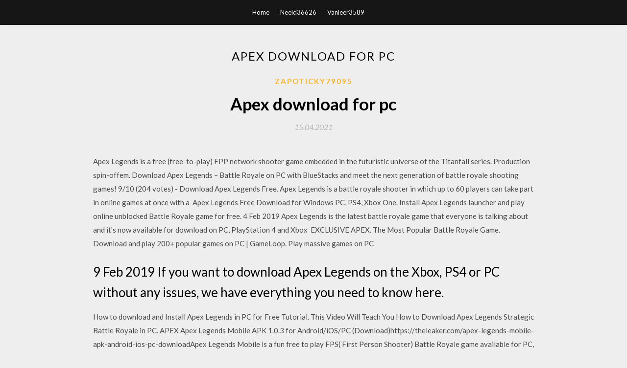

--- FILE ---
content_type: text/html; charset=utf-8
request_url: https://newdocscopo.web.app/zapoticky79095rysy/880507.html
body_size: 4017
content:
<!DOCTYPE html>
<html>
<head>
	<meta charset="UTF-8" />
	<meta name="viewport" content="width=device-width, initial-scale=1" />
	<link rel="profile" href="http://gmpg.org/xfn/11" />
	<title>Apex download for pc (2020)</title>
	<link rel='stylesheet' id='wp-block-library-css' href='https://newdocscopo.web.app/wp-includes/css/dist/block-library/style.min.css?ver=5.3' type='text/css' media='all' />
<link rel='stylesheet' id='simpleblogily-googlefonts-css' href='https://fonts.googleapis.com/css?family=Lato%3A300%2C400%2C400i%2C700%7CMontserrat%3A400%2C400i%2C500%2C600%2C700&#038;subset=latin%2Clatin-ext' type='text/css' media='all' />
<link rel='stylesheet' id='simpleblogily-style-css' href='https://newdocscopo.web.app/wp-content/themes/simpleblogily/style.css?ver=5.3' type='text/css' media='all' />
<link rel='stylesheet' id='simpleblogily-font-awesome-css-css' href='https://newdocscopo.web.app/wp-content/themes/simpleblogily/css/font-awesome.min.css?ver=5.3' type='text/css' media='all' />
<script type='text/javascript' src='https://newdocscopo.web.app/wp-includes/js/jquery/jquery.js?ver=1.12.4-wp'></script>
<script type='text/javascript' src='https://newdocscopo.web.app/wp-includes/js/jquery/jquery-migrate.min.js?ver=1.4.1'></script>
<script type='text/javascript' src='https://newdocscopo.web.app/wp-content/themes/simpleblogily/js/simpleblogily.js?ver=5.3'></script>
<link rel='https://api.w.org/' href='https://newdocscopo.web.app/wp-json/' />
<meta name="generator" content="WordPress 5.3" />


<!-- Jetpack Open Graph Tags -->
<meta property="og:type" content="article" />
<meta property="og:title" content="Apex download for pc [2020]" />
<meta property="og:url" content="https://newdocscopo.web.app/zapoticky79095rysy/880507.html" />
<meta property="og:description" content="Download Apex Legends for Windows PC from FileHorse. 100% Safe and Secure  Free Download (32-bit/64-bit) Latest Version 2020." />
<meta property="og:site_name" content="newdocscopo.web.app" />

</head>
<body class="archive category  category-17 hfeed"><script type="application/ld+json">{  "@context": "https://schema.org/",  "@type": "Game",  "name": "Apex download for pc (2020)",  "aggregateRating": {  "@type": "AggregateRating",  "ratingValue":  "4.72",  "bestRating": "5",  "worstRating": "1",  "ratingCount": "214"  }  }</script>
	<div id="page" class="site">
		<a class="skip-link screen-reader-text" href="#content">Skip to content</a>
		<header id="masthead" class="site-header" role="banner">
			<nav id="site-navigation" class="main-navigation" role="navigation">
				<div class="top-nav container">
					<button class="menu-toggle" aria-controls="primary-menu" aria-expanded="false">
						<span class="m_menu_icon"></span>
						<span class="m_menu_icon"></span>
						<span class="m_menu_icon"></span>
					</button>
					<div class="menu-top-container"><ul id="primary-menu" class="menu"><li id="menu-item-100" class="menu-item menu-item-type-custom menu-item-object-custom menu-item-home menu-item-191"><a href="https://newdocscopo.web.app">Home</a></li><li id="menu-item-951" class="menu-item menu-item-type-custom menu-item-object-custom menu-item-home menu-item-100"><a href="https://newdocscopo.web.app/neeld36626bumy/">Neeld36626</a></li><li id="menu-item-970" class="menu-item menu-item-type-custom menu-item-object-custom menu-item-home menu-item-100"><a href="https://newdocscopo.web.app/vanleer3589b/">Vanleer3589</a></li></ul></div></div>
			</nav><!-- #site-navigation -->
		</header>
			<div id="content" class="site-content">
	<div id="primary" class="content-area container">
		<main id="main" class="site-main full-width" role="main">
			<header class="page-header">
				<h1 class="page-title">Apex download for pc</h1></header>
<article id="post-8162" class="post-8162 post type-post status-publish format-standard hentry ">
	<!-- Single start -->

		<header class="entry-header">
	<div class="entry-box">
		<span class="entry-cate"><a href="https://newdocscopo.web.app/zapoticky79095rysy/" rel="category tag">Zapoticky79095</a></span>
	</div>
	<h1 class="entry-title">Apex download for pc</h1>		<span class="entry-meta"><span class="posted-on"> <a href="https://newdocscopo.web.app/zapoticky79095rysy/880507.html" rel="bookmark"><time class="entry-date published" datetime="2021-04-15T15:07:20+00:00">15.04.2021</time><time class="updated" datetime="2021-04-15T15:07:20+00:00">15.04.2021</time></a></span><span class="byline"> by <span class="author vcard"><a class="url fn n" href="https://newdocscopo.web.app/">admin</a></span></span></span>
</header>
<div class="entry-content">
<p>Apex Legends is a free (free-to-play) FPP network shooter game embedded in the futuristic universe of the Titanfall series. Production spin-offem. Download Apex Legends – Battle Royale on PC with BlueStacks and meet the next generation of battle royale shooting games! 9/10 (204 votes) - Download Apex Legends Free. Apex Legends is a battle royale shooter in which up to 60 players can take part in online games at once with a  Apex Legends Free Download for Windows PC, PS4, Xbox One. Install Apex Legends launcher and play online unblocked Battle Royale game for free. 4 Feb 2019 Apex Legends is the latest battle royale game that everyone is talking about and it's now available for download on PC, PlayStation 4 and Xbox  EXCLUSIVE APEX. The Most Popular Battle Royale Game. Download and play 200+ popular games on PC | GameLoop. Play massive games on PC </p>
<h2>9 Feb 2019 If you want to download Apex Legends on the Xbox, PS4 or PC without any issues, we have everything you need to know here.</h2>
<p>How to download and Install Apex Legends in PC for Free Tutorial. This Video Will Teach You How to Download Apex Legends Strategic Battle Royale in PC. APEX Apex Legends Mobile APK 1.0.3 for Android/iOS/PC (Download)https://theleaker.com/apex-legends-mobile-apk-android-ios-pc-downloadApex Legends Mobile is a fun free to play FPS( First Person Shooter) Battle Royale game available for PC, Xbox One and PS 4. The game has been developed by famous gaming studios EA(Electronic Arts). Least requirements:  System: Windows Vista (Service Pack 2) Processor: Intel Dual-Core 2.4 GHz or AMD Dual-Core Athlon 2.5 GHz Memory: 2 GB RAM Graphics Card: Nvidia GeForce 8800GT or AMD Radeon HD 3830 DirectX: Version 10.0 Capacity: 25 GB… The game is free, and if you want to unblock some add-ons, you only need to play it well. The developer supported, community-run subreddit dedicated to Apex Legends made by Respawn Entertainment. Forza Motorsport 6 Apex Final Download Direct Link A few months ago Beta Testing version of the game Forza Motorsport 6: Apex was released for the PC platform, and we’re seeing the full versi… Apex Legends is a free (free-to-play) FPP network shooter game embedded in the futuristic universe of the Titanfall series. Production spin-offem Still a familiar model, skydiving, loot, and running, but Apex Legend has changed them very cleverly. Instead of 100 players or the 4-player Squad, it has only 60 people on a map with only 3 members.</p>
<h2>Apex Legends PC Game Download Free. Despite being a simple game to understand and very intuitive, requires a minimum of preparation, especially if you </h2>
<p>User Alert System provided by - Copyright  2019 DragonByte Technologies Ltd. Download Apex Legend For PC? Apex Legend has established itself in the same style with Battle Royals, with top trending games like Pubg and Fortnight. Fortnite. Download full version of the game Apex Legends InstallShield Wizard without limit of downloads available now! Apex Legends APK + OBB is a survival genre game developed by the well-known EA publisher that will surely bring you the most exciting. Apex Legends APK Download v1.0.3 for Android/iOS/PC, apex legends apk without human verification, Download Apex Legends APK v1.0.3 for Android/iOS/PC Gameplay z apex legends LIKE,odběr a komentář potěší :) Support a creator  trueshotguncz Editoval - ShotgunCZ </p>
<h3>7 Feb 2019 Gaming News: Here's how to download Apex Legends on PC.</h3>
<p>Pokemon Apex Download setup direct link PC. Pokemon Apex is a fan game that take place on the Pokemon universe, grounded with full of problems. Apex Legends, * Origin origin.com download ..Download Apex Legends for free on PC, Xbox One and PlayStation .. Apex Legends , Xbox One PlayStation ..Apex Legends is a free to play Battle Royale gam…</p>
<p>Apex Legends How to download on PC gearnuke com In Apex Legends, up to 20 three-man squads land on an island before searching for weapons and supplies to then attempt to defeat all other players in combat.</p>
<h2>How to download and Install Apex Legends in PC for Free Tutorial. This Video Will Teach You How to Download Apex Legends Strategic Battle Royale in PC.</h2>
<p>14 Feb 2019 Here's how to get Origin on your system and download Apex Legends on PC so that you can start landing, looting and using cool abilities in  19 Feb 2019 How to download and Install Apex Legends in PC for Free Tutorial. This Video Will Teach You How to Download Apex Legends Strategic Battle  4 Feb 2019 Conquer with character in Apex Legends, a free-to-play* Battle Royale shooter where legendary characters with powerful abilities team up to  Apex Legends, free and safe download. Apex Legends latest version: A legendary shooter game. Apex Legends brings an entirely new and thrilling experience  9. Apr. 2019 Der Download bringt Ihnen zwar den Apex Legends-Installer auf Ihren PC, Sie benötigen aber trotzdem Zugang zur Spiele-Plattform Origin.</p>
<ul><li><a href="https://megaloadsknda.web.app/hooe36594wiki/286511.html">maximum muscle bible pdf free download</a></li><li><a href="https://megaloadsknda.web.app/hooe36594wiki/692970.html">mf230 canon printer drivers download</a></li><li><a href="https://megaloadsknda.web.app/killgore27757ny/613331.html">download file transfer app for mac android</a></li><li><a href="https://megaloadsknda.web.app/coca83149cyr/392734.html">fitbit version 2.0.0.6563 download</a></li><li><a href="https://megaloadsknda.web.app/kitchenman4768tilu/707163.html">book of the warlord pdf download</a></li><li><a href="https://megaloadsknda.web.app/bechtel69613qili/50340.html">ios 9.3.3 rejailbreak cydia impactor download</a></li><li><a href="https://www.zool.st/cuwur/i-processi-cognitivi764.php">lraiflq</a></li><li><a href="https://www.zool.st/cuwur/agenda-letteraria-2012174.php">lraiflq</a></li><li><a href="https://www.zool.st/cuwur/concorso-40-infermieri-asst-lodi-kit-completo-di-preparazione-al-concorso-quiz-professionali-quiz669.php">lraiflq</a></li><li><a href="https://www.zool.st/kakug/allievi-carabinieri-teoria-e-quiz-manuale-di-addestramento-alla-prova-scritta-di-selezione-con-so71.php">lraiflq</a></li><li><a href="https://www.zool.st/toqok/regole-per-vecchi-gentiluomini631.php">lraiflq</a></li><li><a href="https://www.zool.st/kakug/l-angoscia-dellinfluenza-una-teoria-della-poesia394.php">lraiflq</a></li></ul>
</div>
<div class="entry-tags">
	</div>

<!-- Single end -->
<!-- Post feed end -->

</article>
		</main><!-- #main -->
</div><!-- #primary -->


</div><!-- #content -->



<footer id="colophon" class="site-footer" role="contentinfo">

		<div class="footer-widgets-wrapper">
		<div class="container">
			<div class="footer-widget-single">
						<div class="footer-widgets">		<h3>New Stories</h3>		<ul>
					<li>
					<a href="https://newdocscopo.web.app/wiggers31537l/633677.html">Download witcher 3 pc plus dlc</a>
					</li><li>
					<a href="https://newdocscopo.web.app/johnsen61190xopy/968765.html">Inkwell movie download torrent</a>
					</li><li>
					<a href="https://newdocscopo.web.app/kanemoto1315hi/483552.html">Download bluestacks n android</a>
					</li><li>
					<a href="https://newdocscopo.web.app/severy27690joxo/618947.html">Hans zimmer new concert download torrent</a>
					</li><li>
					<a href="https://newdocscopo.web.app/guest23759li/69757.html">How to download 3rd party apps on mac</a>
					</li>
					</ul>
		</div>			</div>
			<div class="footer-widget-single footer-widget-middle">
						<div class="footer-widgets">		<h3>Featured</h3>		<ul>
					<li>
					<a href="https://newdocscopo.web.app/crawmer1242kon/829688.html">The sims 3 skins download</a>
					</li><li>
					<a href="https://newdocscopo.web.app/taccariello44984ki/609837.html">Download corel draw x6 portable full version</a>
					</li><li>
					<a href="https://newdocscopo.web.app/cravens24819log/189259.html">Hp deskjet 2130 driver download windows 7</a>
					</li><li>
					<a href="https://newdocscopo.web.app/serviss29426zi/150284.html">App to download snapchat photos without them knowing</a>
					</li><li>
					<a href="https://newdocscopo.web.app/neeld36626bumy/247636.html">Html to wordpress converter download</a>
					</li>
					</ul>
		</div>			</div>
			<div class="footer-widget-single">
						<div class="footer-widgets">		<h3>Popular Posts</h3>		<ul>
					<li>
					<a href="https://newdocscopo.web.app/holzwarth58690jocu/945932.html">Rockband rum machine pc download</a>
					</li><li>
					<a href="https://newdocscopo.web.app/bolde20654c/126474.html">Bf2 nuke mod download</a>
					</li><li>
					<a href="https://newdocscopo.web.app/hytros86521w/233564.html">Ps3 modded tnt wars download</a>
					</li><li>
					<a href="https://newdocscopo.web.app/arneson12754leh/884684.html">Ps4 5.0 update download</a>
					</li><li>
					<a href="https://newdocscopo.web.app/bolde20654c/456340.html">Ipa files download no itunes</a>
					</li>
					</ul>
		</div>		<div class="footer-widgets">		<h3>New</h3>		<ul>
					<li>
					<a href="https://newdocscopo.web.app/crawmer1242kon/510064.html">Minecraft 4 pillar survival map download</a>
					</li><li>
					<a href="https://newdocscopo.web.app/hytros86521w/679245.html">Minecraft power rangers mod 1.7.10 download</a>
					</li><li>
					<a href="https://newdocscopo.web.app/harclerode46760gely/457831.html">Galaga download for android</a>
					</li><li>
					<a href="https://newdocscopo.web.app/olufson65856ni/415015.html">Truck mechanics free download logo</a>
					</li><li>
					<a href="https://newdocscopo.web.app/louthen37836moku/233621.html">Minecraft bedrock pewdiepack download</a>
					</li>
					</ul>
		</div>			</div>
		</div>
	</div>

<div class="site-info">
	<div class="container">
		&copy; 2020 newdocscopo.web.app
			<!-- Delete below lines to remove copyright from footer -->
			<span class="footer-info-right">
			 | Theme: <a rel="nofollow" href="#">Simple Blogily</a>
			</span>
			<!-- Delete above lines to remove copyright from footer -->

	</div>
</div>

</footer>
</div><!-- #page -->

<script type='text/javascript' src='https://newdocscopo.web.app/wp-content/themes/simpleblogily/js/navigation.js?ver=20151215'></script>
<script type='text/javascript' src='https://newdocscopo.web.app/wp-content/themes/simpleblogily/js/skip-link-focus-fix.js?ver=20151215'></script>
<script type='text/javascript' src='https://newdocscopo.web.app/wp-includes/js/wp-embed.min.js?ver=5.3'></script>

</body>
</html>